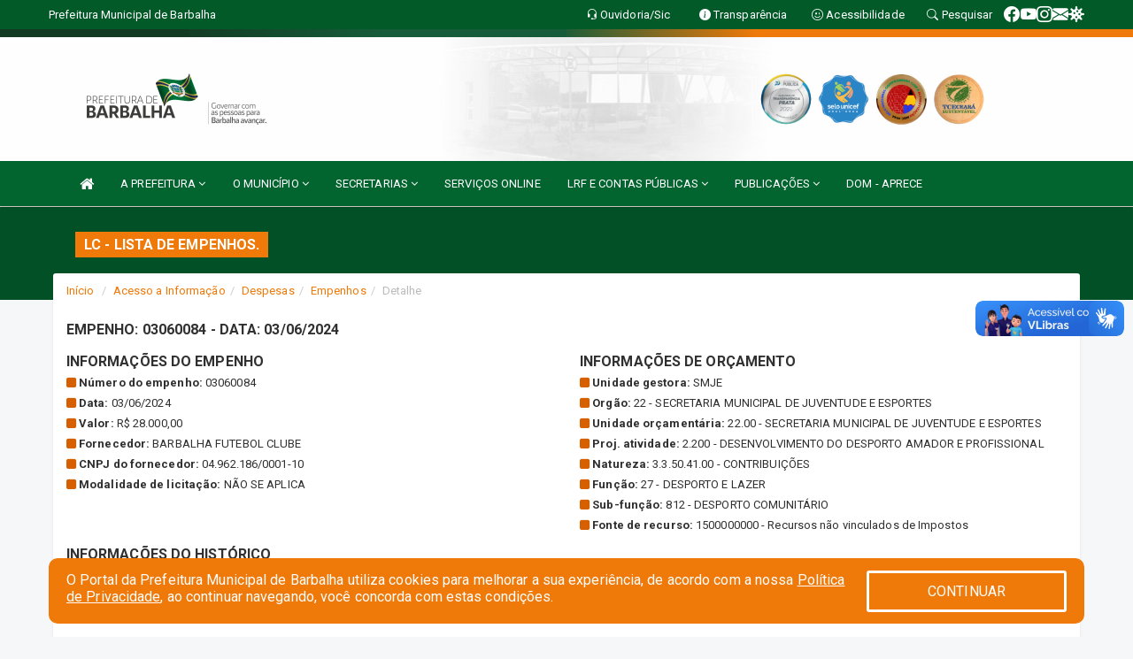

--- FILE ---
content_type: text/html; charset=utf-8
request_url: https://www.google.com/recaptcha/enterprise/anchor?ar=1&k=6Lfpno0rAAAAAKLuHiMwU8-MdXdGCKY9-FdmjwEF&co=aHR0cHM6Ly93d3cuYmFyYmFsaGEuY2UuZ292LmJyOjQ0Mw..&hl=en&v=PoyoqOPhxBO7pBk68S4YbpHZ&size=normal&anchor-ms=20000&execute-ms=30000&cb=jrymubx7wrah
body_size: 49283
content:
<!DOCTYPE HTML><html dir="ltr" lang="en"><head><meta http-equiv="Content-Type" content="text/html; charset=UTF-8">
<meta http-equiv="X-UA-Compatible" content="IE=edge">
<title>reCAPTCHA</title>
<style type="text/css">
/* cyrillic-ext */
@font-face {
  font-family: 'Roboto';
  font-style: normal;
  font-weight: 400;
  font-stretch: 100%;
  src: url(//fonts.gstatic.com/s/roboto/v48/KFO7CnqEu92Fr1ME7kSn66aGLdTylUAMa3GUBHMdazTgWw.woff2) format('woff2');
  unicode-range: U+0460-052F, U+1C80-1C8A, U+20B4, U+2DE0-2DFF, U+A640-A69F, U+FE2E-FE2F;
}
/* cyrillic */
@font-face {
  font-family: 'Roboto';
  font-style: normal;
  font-weight: 400;
  font-stretch: 100%;
  src: url(//fonts.gstatic.com/s/roboto/v48/KFO7CnqEu92Fr1ME7kSn66aGLdTylUAMa3iUBHMdazTgWw.woff2) format('woff2');
  unicode-range: U+0301, U+0400-045F, U+0490-0491, U+04B0-04B1, U+2116;
}
/* greek-ext */
@font-face {
  font-family: 'Roboto';
  font-style: normal;
  font-weight: 400;
  font-stretch: 100%;
  src: url(//fonts.gstatic.com/s/roboto/v48/KFO7CnqEu92Fr1ME7kSn66aGLdTylUAMa3CUBHMdazTgWw.woff2) format('woff2');
  unicode-range: U+1F00-1FFF;
}
/* greek */
@font-face {
  font-family: 'Roboto';
  font-style: normal;
  font-weight: 400;
  font-stretch: 100%;
  src: url(//fonts.gstatic.com/s/roboto/v48/KFO7CnqEu92Fr1ME7kSn66aGLdTylUAMa3-UBHMdazTgWw.woff2) format('woff2');
  unicode-range: U+0370-0377, U+037A-037F, U+0384-038A, U+038C, U+038E-03A1, U+03A3-03FF;
}
/* math */
@font-face {
  font-family: 'Roboto';
  font-style: normal;
  font-weight: 400;
  font-stretch: 100%;
  src: url(//fonts.gstatic.com/s/roboto/v48/KFO7CnqEu92Fr1ME7kSn66aGLdTylUAMawCUBHMdazTgWw.woff2) format('woff2');
  unicode-range: U+0302-0303, U+0305, U+0307-0308, U+0310, U+0312, U+0315, U+031A, U+0326-0327, U+032C, U+032F-0330, U+0332-0333, U+0338, U+033A, U+0346, U+034D, U+0391-03A1, U+03A3-03A9, U+03B1-03C9, U+03D1, U+03D5-03D6, U+03F0-03F1, U+03F4-03F5, U+2016-2017, U+2034-2038, U+203C, U+2040, U+2043, U+2047, U+2050, U+2057, U+205F, U+2070-2071, U+2074-208E, U+2090-209C, U+20D0-20DC, U+20E1, U+20E5-20EF, U+2100-2112, U+2114-2115, U+2117-2121, U+2123-214F, U+2190, U+2192, U+2194-21AE, U+21B0-21E5, U+21F1-21F2, U+21F4-2211, U+2213-2214, U+2216-22FF, U+2308-230B, U+2310, U+2319, U+231C-2321, U+2336-237A, U+237C, U+2395, U+239B-23B7, U+23D0, U+23DC-23E1, U+2474-2475, U+25AF, U+25B3, U+25B7, U+25BD, U+25C1, U+25CA, U+25CC, U+25FB, U+266D-266F, U+27C0-27FF, U+2900-2AFF, U+2B0E-2B11, U+2B30-2B4C, U+2BFE, U+3030, U+FF5B, U+FF5D, U+1D400-1D7FF, U+1EE00-1EEFF;
}
/* symbols */
@font-face {
  font-family: 'Roboto';
  font-style: normal;
  font-weight: 400;
  font-stretch: 100%;
  src: url(//fonts.gstatic.com/s/roboto/v48/KFO7CnqEu92Fr1ME7kSn66aGLdTylUAMaxKUBHMdazTgWw.woff2) format('woff2');
  unicode-range: U+0001-000C, U+000E-001F, U+007F-009F, U+20DD-20E0, U+20E2-20E4, U+2150-218F, U+2190, U+2192, U+2194-2199, U+21AF, U+21E6-21F0, U+21F3, U+2218-2219, U+2299, U+22C4-22C6, U+2300-243F, U+2440-244A, U+2460-24FF, U+25A0-27BF, U+2800-28FF, U+2921-2922, U+2981, U+29BF, U+29EB, U+2B00-2BFF, U+4DC0-4DFF, U+FFF9-FFFB, U+10140-1018E, U+10190-1019C, U+101A0, U+101D0-101FD, U+102E0-102FB, U+10E60-10E7E, U+1D2C0-1D2D3, U+1D2E0-1D37F, U+1F000-1F0FF, U+1F100-1F1AD, U+1F1E6-1F1FF, U+1F30D-1F30F, U+1F315, U+1F31C, U+1F31E, U+1F320-1F32C, U+1F336, U+1F378, U+1F37D, U+1F382, U+1F393-1F39F, U+1F3A7-1F3A8, U+1F3AC-1F3AF, U+1F3C2, U+1F3C4-1F3C6, U+1F3CA-1F3CE, U+1F3D4-1F3E0, U+1F3ED, U+1F3F1-1F3F3, U+1F3F5-1F3F7, U+1F408, U+1F415, U+1F41F, U+1F426, U+1F43F, U+1F441-1F442, U+1F444, U+1F446-1F449, U+1F44C-1F44E, U+1F453, U+1F46A, U+1F47D, U+1F4A3, U+1F4B0, U+1F4B3, U+1F4B9, U+1F4BB, U+1F4BF, U+1F4C8-1F4CB, U+1F4D6, U+1F4DA, U+1F4DF, U+1F4E3-1F4E6, U+1F4EA-1F4ED, U+1F4F7, U+1F4F9-1F4FB, U+1F4FD-1F4FE, U+1F503, U+1F507-1F50B, U+1F50D, U+1F512-1F513, U+1F53E-1F54A, U+1F54F-1F5FA, U+1F610, U+1F650-1F67F, U+1F687, U+1F68D, U+1F691, U+1F694, U+1F698, U+1F6AD, U+1F6B2, U+1F6B9-1F6BA, U+1F6BC, U+1F6C6-1F6CF, U+1F6D3-1F6D7, U+1F6E0-1F6EA, U+1F6F0-1F6F3, U+1F6F7-1F6FC, U+1F700-1F7FF, U+1F800-1F80B, U+1F810-1F847, U+1F850-1F859, U+1F860-1F887, U+1F890-1F8AD, U+1F8B0-1F8BB, U+1F8C0-1F8C1, U+1F900-1F90B, U+1F93B, U+1F946, U+1F984, U+1F996, U+1F9E9, U+1FA00-1FA6F, U+1FA70-1FA7C, U+1FA80-1FA89, U+1FA8F-1FAC6, U+1FACE-1FADC, U+1FADF-1FAE9, U+1FAF0-1FAF8, U+1FB00-1FBFF;
}
/* vietnamese */
@font-face {
  font-family: 'Roboto';
  font-style: normal;
  font-weight: 400;
  font-stretch: 100%;
  src: url(//fonts.gstatic.com/s/roboto/v48/KFO7CnqEu92Fr1ME7kSn66aGLdTylUAMa3OUBHMdazTgWw.woff2) format('woff2');
  unicode-range: U+0102-0103, U+0110-0111, U+0128-0129, U+0168-0169, U+01A0-01A1, U+01AF-01B0, U+0300-0301, U+0303-0304, U+0308-0309, U+0323, U+0329, U+1EA0-1EF9, U+20AB;
}
/* latin-ext */
@font-face {
  font-family: 'Roboto';
  font-style: normal;
  font-weight: 400;
  font-stretch: 100%;
  src: url(//fonts.gstatic.com/s/roboto/v48/KFO7CnqEu92Fr1ME7kSn66aGLdTylUAMa3KUBHMdazTgWw.woff2) format('woff2');
  unicode-range: U+0100-02BA, U+02BD-02C5, U+02C7-02CC, U+02CE-02D7, U+02DD-02FF, U+0304, U+0308, U+0329, U+1D00-1DBF, U+1E00-1E9F, U+1EF2-1EFF, U+2020, U+20A0-20AB, U+20AD-20C0, U+2113, U+2C60-2C7F, U+A720-A7FF;
}
/* latin */
@font-face {
  font-family: 'Roboto';
  font-style: normal;
  font-weight: 400;
  font-stretch: 100%;
  src: url(//fonts.gstatic.com/s/roboto/v48/KFO7CnqEu92Fr1ME7kSn66aGLdTylUAMa3yUBHMdazQ.woff2) format('woff2');
  unicode-range: U+0000-00FF, U+0131, U+0152-0153, U+02BB-02BC, U+02C6, U+02DA, U+02DC, U+0304, U+0308, U+0329, U+2000-206F, U+20AC, U+2122, U+2191, U+2193, U+2212, U+2215, U+FEFF, U+FFFD;
}
/* cyrillic-ext */
@font-face {
  font-family: 'Roboto';
  font-style: normal;
  font-weight: 500;
  font-stretch: 100%;
  src: url(//fonts.gstatic.com/s/roboto/v48/KFO7CnqEu92Fr1ME7kSn66aGLdTylUAMa3GUBHMdazTgWw.woff2) format('woff2');
  unicode-range: U+0460-052F, U+1C80-1C8A, U+20B4, U+2DE0-2DFF, U+A640-A69F, U+FE2E-FE2F;
}
/* cyrillic */
@font-face {
  font-family: 'Roboto';
  font-style: normal;
  font-weight: 500;
  font-stretch: 100%;
  src: url(//fonts.gstatic.com/s/roboto/v48/KFO7CnqEu92Fr1ME7kSn66aGLdTylUAMa3iUBHMdazTgWw.woff2) format('woff2');
  unicode-range: U+0301, U+0400-045F, U+0490-0491, U+04B0-04B1, U+2116;
}
/* greek-ext */
@font-face {
  font-family: 'Roboto';
  font-style: normal;
  font-weight: 500;
  font-stretch: 100%;
  src: url(//fonts.gstatic.com/s/roboto/v48/KFO7CnqEu92Fr1ME7kSn66aGLdTylUAMa3CUBHMdazTgWw.woff2) format('woff2');
  unicode-range: U+1F00-1FFF;
}
/* greek */
@font-face {
  font-family: 'Roboto';
  font-style: normal;
  font-weight: 500;
  font-stretch: 100%;
  src: url(//fonts.gstatic.com/s/roboto/v48/KFO7CnqEu92Fr1ME7kSn66aGLdTylUAMa3-UBHMdazTgWw.woff2) format('woff2');
  unicode-range: U+0370-0377, U+037A-037F, U+0384-038A, U+038C, U+038E-03A1, U+03A3-03FF;
}
/* math */
@font-face {
  font-family: 'Roboto';
  font-style: normal;
  font-weight: 500;
  font-stretch: 100%;
  src: url(//fonts.gstatic.com/s/roboto/v48/KFO7CnqEu92Fr1ME7kSn66aGLdTylUAMawCUBHMdazTgWw.woff2) format('woff2');
  unicode-range: U+0302-0303, U+0305, U+0307-0308, U+0310, U+0312, U+0315, U+031A, U+0326-0327, U+032C, U+032F-0330, U+0332-0333, U+0338, U+033A, U+0346, U+034D, U+0391-03A1, U+03A3-03A9, U+03B1-03C9, U+03D1, U+03D5-03D6, U+03F0-03F1, U+03F4-03F5, U+2016-2017, U+2034-2038, U+203C, U+2040, U+2043, U+2047, U+2050, U+2057, U+205F, U+2070-2071, U+2074-208E, U+2090-209C, U+20D0-20DC, U+20E1, U+20E5-20EF, U+2100-2112, U+2114-2115, U+2117-2121, U+2123-214F, U+2190, U+2192, U+2194-21AE, U+21B0-21E5, U+21F1-21F2, U+21F4-2211, U+2213-2214, U+2216-22FF, U+2308-230B, U+2310, U+2319, U+231C-2321, U+2336-237A, U+237C, U+2395, U+239B-23B7, U+23D0, U+23DC-23E1, U+2474-2475, U+25AF, U+25B3, U+25B7, U+25BD, U+25C1, U+25CA, U+25CC, U+25FB, U+266D-266F, U+27C0-27FF, U+2900-2AFF, U+2B0E-2B11, U+2B30-2B4C, U+2BFE, U+3030, U+FF5B, U+FF5D, U+1D400-1D7FF, U+1EE00-1EEFF;
}
/* symbols */
@font-face {
  font-family: 'Roboto';
  font-style: normal;
  font-weight: 500;
  font-stretch: 100%;
  src: url(//fonts.gstatic.com/s/roboto/v48/KFO7CnqEu92Fr1ME7kSn66aGLdTylUAMaxKUBHMdazTgWw.woff2) format('woff2');
  unicode-range: U+0001-000C, U+000E-001F, U+007F-009F, U+20DD-20E0, U+20E2-20E4, U+2150-218F, U+2190, U+2192, U+2194-2199, U+21AF, U+21E6-21F0, U+21F3, U+2218-2219, U+2299, U+22C4-22C6, U+2300-243F, U+2440-244A, U+2460-24FF, U+25A0-27BF, U+2800-28FF, U+2921-2922, U+2981, U+29BF, U+29EB, U+2B00-2BFF, U+4DC0-4DFF, U+FFF9-FFFB, U+10140-1018E, U+10190-1019C, U+101A0, U+101D0-101FD, U+102E0-102FB, U+10E60-10E7E, U+1D2C0-1D2D3, U+1D2E0-1D37F, U+1F000-1F0FF, U+1F100-1F1AD, U+1F1E6-1F1FF, U+1F30D-1F30F, U+1F315, U+1F31C, U+1F31E, U+1F320-1F32C, U+1F336, U+1F378, U+1F37D, U+1F382, U+1F393-1F39F, U+1F3A7-1F3A8, U+1F3AC-1F3AF, U+1F3C2, U+1F3C4-1F3C6, U+1F3CA-1F3CE, U+1F3D4-1F3E0, U+1F3ED, U+1F3F1-1F3F3, U+1F3F5-1F3F7, U+1F408, U+1F415, U+1F41F, U+1F426, U+1F43F, U+1F441-1F442, U+1F444, U+1F446-1F449, U+1F44C-1F44E, U+1F453, U+1F46A, U+1F47D, U+1F4A3, U+1F4B0, U+1F4B3, U+1F4B9, U+1F4BB, U+1F4BF, U+1F4C8-1F4CB, U+1F4D6, U+1F4DA, U+1F4DF, U+1F4E3-1F4E6, U+1F4EA-1F4ED, U+1F4F7, U+1F4F9-1F4FB, U+1F4FD-1F4FE, U+1F503, U+1F507-1F50B, U+1F50D, U+1F512-1F513, U+1F53E-1F54A, U+1F54F-1F5FA, U+1F610, U+1F650-1F67F, U+1F687, U+1F68D, U+1F691, U+1F694, U+1F698, U+1F6AD, U+1F6B2, U+1F6B9-1F6BA, U+1F6BC, U+1F6C6-1F6CF, U+1F6D3-1F6D7, U+1F6E0-1F6EA, U+1F6F0-1F6F3, U+1F6F7-1F6FC, U+1F700-1F7FF, U+1F800-1F80B, U+1F810-1F847, U+1F850-1F859, U+1F860-1F887, U+1F890-1F8AD, U+1F8B0-1F8BB, U+1F8C0-1F8C1, U+1F900-1F90B, U+1F93B, U+1F946, U+1F984, U+1F996, U+1F9E9, U+1FA00-1FA6F, U+1FA70-1FA7C, U+1FA80-1FA89, U+1FA8F-1FAC6, U+1FACE-1FADC, U+1FADF-1FAE9, U+1FAF0-1FAF8, U+1FB00-1FBFF;
}
/* vietnamese */
@font-face {
  font-family: 'Roboto';
  font-style: normal;
  font-weight: 500;
  font-stretch: 100%;
  src: url(//fonts.gstatic.com/s/roboto/v48/KFO7CnqEu92Fr1ME7kSn66aGLdTylUAMa3OUBHMdazTgWw.woff2) format('woff2');
  unicode-range: U+0102-0103, U+0110-0111, U+0128-0129, U+0168-0169, U+01A0-01A1, U+01AF-01B0, U+0300-0301, U+0303-0304, U+0308-0309, U+0323, U+0329, U+1EA0-1EF9, U+20AB;
}
/* latin-ext */
@font-face {
  font-family: 'Roboto';
  font-style: normal;
  font-weight: 500;
  font-stretch: 100%;
  src: url(//fonts.gstatic.com/s/roboto/v48/KFO7CnqEu92Fr1ME7kSn66aGLdTylUAMa3KUBHMdazTgWw.woff2) format('woff2');
  unicode-range: U+0100-02BA, U+02BD-02C5, U+02C7-02CC, U+02CE-02D7, U+02DD-02FF, U+0304, U+0308, U+0329, U+1D00-1DBF, U+1E00-1E9F, U+1EF2-1EFF, U+2020, U+20A0-20AB, U+20AD-20C0, U+2113, U+2C60-2C7F, U+A720-A7FF;
}
/* latin */
@font-face {
  font-family: 'Roboto';
  font-style: normal;
  font-weight: 500;
  font-stretch: 100%;
  src: url(//fonts.gstatic.com/s/roboto/v48/KFO7CnqEu92Fr1ME7kSn66aGLdTylUAMa3yUBHMdazQ.woff2) format('woff2');
  unicode-range: U+0000-00FF, U+0131, U+0152-0153, U+02BB-02BC, U+02C6, U+02DA, U+02DC, U+0304, U+0308, U+0329, U+2000-206F, U+20AC, U+2122, U+2191, U+2193, U+2212, U+2215, U+FEFF, U+FFFD;
}
/* cyrillic-ext */
@font-face {
  font-family: 'Roboto';
  font-style: normal;
  font-weight: 900;
  font-stretch: 100%;
  src: url(//fonts.gstatic.com/s/roboto/v48/KFO7CnqEu92Fr1ME7kSn66aGLdTylUAMa3GUBHMdazTgWw.woff2) format('woff2');
  unicode-range: U+0460-052F, U+1C80-1C8A, U+20B4, U+2DE0-2DFF, U+A640-A69F, U+FE2E-FE2F;
}
/* cyrillic */
@font-face {
  font-family: 'Roboto';
  font-style: normal;
  font-weight: 900;
  font-stretch: 100%;
  src: url(//fonts.gstatic.com/s/roboto/v48/KFO7CnqEu92Fr1ME7kSn66aGLdTylUAMa3iUBHMdazTgWw.woff2) format('woff2');
  unicode-range: U+0301, U+0400-045F, U+0490-0491, U+04B0-04B1, U+2116;
}
/* greek-ext */
@font-face {
  font-family: 'Roboto';
  font-style: normal;
  font-weight: 900;
  font-stretch: 100%;
  src: url(//fonts.gstatic.com/s/roboto/v48/KFO7CnqEu92Fr1ME7kSn66aGLdTylUAMa3CUBHMdazTgWw.woff2) format('woff2');
  unicode-range: U+1F00-1FFF;
}
/* greek */
@font-face {
  font-family: 'Roboto';
  font-style: normal;
  font-weight: 900;
  font-stretch: 100%;
  src: url(//fonts.gstatic.com/s/roboto/v48/KFO7CnqEu92Fr1ME7kSn66aGLdTylUAMa3-UBHMdazTgWw.woff2) format('woff2');
  unicode-range: U+0370-0377, U+037A-037F, U+0384-038A, U+038C, U+038E-03A1, U+03A3-03FF;
}
/* math */
@font-face {
  font-family: 'Roboto';
  font-style: normal;
  font-weight: 900;
  font-stretch: 100%;
  src: url(//fonts.gstatic.com/s/roboto/v48/KFO7CnqEu92Fr1ME7kSn66aGLdTylUAMawCUBHMdazTgWw.woff2) format('woff2');
  unicode-range: U+0302-0303, U+0305, U+0307-0308, U+0310, U+0312, U+0315, U+031A, U+0326-0327, U+032C, U+032F-0330, U+0332-0333, U+0338, U+033A, U+0346, U+034D, U+0391-03A1, U+03A3-03A9, U+03B1-03C9, U+03D1, U+03D5-03D6, U+03F0-03F1, U+03F4-03F5, U+2016-2017, U+2034-2038, U+203C, U+2040, U+2043, U+2047, U+2050, U+2057, U+205F, U+2070-2071, U+2074-208E, U+2090-209C, U+20D0-20DC, U+20E1, U+20E5-20EF, U+2100-2112, U+2114-2115, U+2117-2121, U+2123-214F, U+2190, U+2192, U+2194-21AE, U+21B0-21E5, U+21F1-21F2, U+21F4-2211, U+2213-2214, U+2216-22FF, U+2308-230B, U+2310, U+2319, U+231C-2321, U+2336-237A, U+237C, U+2395, U+239B-23B7, U+23D0, U+23DC-23E1, U+2474-2475, U+25AF, U+25B3, U+25B7, U+25BD, U+25C1, U+25CA, U+25CC, U+25FB, U+266D-266F, U+27C0-27FF, U+2900-2AFF, U+2B0E-2B11, U+2B30-2B4C, U+2BFE, U+3030, U+FF5B, U+FF5D, U+1D400-1D7FF, U+1EE00-1EEFF;
}
/* symbols */
@font-face {
  font-family: 'Roboto';
  font-style: normal;
  font-weight: 900;
  font-stretch: 100%;
  src: url(//fonts.gstatic.com/s/roboto/v48/KFO7CnqEu92Fr1ME7kSn66aGLdTylUAMaxKUBHMdazTgWw.woff2) format('woff2');
  unicode-range: U+0001-000C, U+000E-001F, U+007F-009F, U+20DD-20E0, U+20E2-20E4, U+2150-218F, U+2190, U+2192, U+2194-2199, U+21AF, U+21E6-21F0, U+21F3, U+2218-2219, U+2299, U+22C4-22C6, U+2300-243F, U+2440-244A, U+2460-24FF, U+25A0-27BF, U+2800-28FF, U+2921-2922, U+2981, U+29BF, U+29EB, U+2B00-2BFF, U+4DC0-4DFF, U+FFF9-FFFB, U+10140-1018E, U+10190-1019C, U+101A0, U+101D0-101FD, U+102E0-102FB, U+10E60-10E7E, U+1D2C0-1D2D3, U+1D2E0-1D37F, U+1F000-1F0FF, U+1F100-1F1AD, U+1F1E6-1F1FF, U+1F30D-1F30F, U+1F315, U+1F31C, U+1F31E, U+1F320-1F32C, U+1F336, U+1F378, U+1F37D, U+1F382, U+1F393-1F39F, U+1F3A7-1F3A8, U+1F3AC-1F3AF, U+1F3C2, U+1F3C4-1F3C6, U+1F3CA-1F3CE, U+1F3D4-1F3E0, U+1F3ED, U+1F3F1-1F3F3, U+1F3F5-1F3F7, U+1F408, U+1F415, U+1F41F, U+1F426, U+1F43F, U+1F441-1F442, U+1F444, U+1F446-1F449, U+1F44C-1F44E, U+1F453, U+1F46A, U+1F47D, U+1F4A3, U+1F4B0, U+1F4B3, U+1F4B9, U+1F4BB, U+1F4BF, U+1F4C8-1F4CB, U+1F4D6, U+1F4DA, U+1F4DF, U+1F4E3-1F4E6, U+1F4EA-1F4ED, U+1F4F7, U+1F4F9-1F4FB, U+1F4FD-1F4FE, U+1F503, U+1F507-1F50B, U+1F50D, U+1F512-1F513, U+1F53E-1F54A, U+1F54F-1F5FA, U+1F610, U+1F650-1F67F, U+1F687, U+1F68D, U+1F691, U+1F694, U+1F698, U+1F6AD, U+1F6B2, U+1F6B9-1F6BA, U+1F6BC, U+1F6C6-1F6CF, U+1F6D3-1F6D7, U+1F6E0-1F6EA, U+1F6F0-1F6F3, U+1F6F7-1F6FC, U+1F700-1F7FF, U+1F800-1F80B, U+1F810-1F847, U+1F850-1F859, U+1F860-1F887, U+1F890-1F8AD, U+1F8B0-1F8BB, U+1F8C0-1F8C1, U+1F900-1F90B, U+1F93B, U+1F946, U+1F984, U+1F996, U+1F9E9, U+1FA00-1FA6F, U+1FA70-1FA7C, U+1FA80-1FA89, U+1FA8F-1FAC6, U+1FACE-1FADC, U+1FADF-1FAE9, U+1FAF0-1FAF8, U+1FB00-1FBFF;
}
/* vietnamese */
@font-face {
  font-family: 'Roboto';
  font-style: normal;
  font-weight: 900;
  font-stretch: 100%;
  src: url(//fonts.gstatic.com/s/roboto/v48/KFO7CnqEu92Fr1ME7kSn66aGLdTylUAMa3OUBHMdazTgWw.woff2) format('woff2');
  unicode-range: U+0102-0103, U+0110-0111, U+0128-0129, U+0168-0169, U+01A0-01A1, U+01AF-01B0, U+0300-0301, U+0303-0304, U+0308-0309, U+0323, U+0329, U+1EA0-1EF9, U+20AB;
}
/* latin-ext */
@font-face {
  font-family: 'Roboto';
  font-style: normal;
  font-weight: 900;
  font-stretch: 100%;
  src: url(//fonts.gstatic.com/s/roboto/v48/KFO7CnqEu92Fr1ME7kSn66aGLdTylUAMa3KUBHMdazTgWw.woff2) format('woff2');
  unicode-range: U+0100-02BA, U+02BD-02C5, U+02C7-02CC, U+02CE-02D7, U+02DD-02FF, U+0304, U+0308, U+0329, U+1D00-1DBF, U+1E00-1E9F, U+1EF2-1EFF, U+2020, U+20A0-20AB, U+20AD-20C0, U+2113, U+2C60-2C7F, U+A720-A7FF;
}
/* latin */
@font-face {
  font-family: 'Roboto';
  font-style: normal;
  font-weight: 900;
  font-stretch: 100%;
  src: url(//fonts.gstatic.com/s/roboto/v48/KFO7CnqEu92Fr1ME7kSn66aGLdTylUAMa3yUBHMdazQ.woff2) format('woff2');
  unicode-range: U+0000-00FF, U+0131, U+0152-0153, U+02BB-02BC, U+02C6, U+02DA, U+02DC, U+0304, U+0308, U+0329, U+2000-206F, U+20AC, U+2122, U+2191, U+2193, U+2212, U+2215, U+FEFF, U+FFFD;
}

</style>
<link rel="stylesheet" type="text/css" href="https://www.gstatic.com/recaptcha/releases/PoyoqOPhxBO7pBk68S4YbpHZ/styles__ltr.css">
<script nonce="xK8n4tMqe89DsqLcKnYUKg" type="text/javascript">window['__recaptcha_api'] = 'https://www.google.com/recaptcha/enterprise/';</script>
<script type="text/javascript" src="https://www.gstatic.com/recaptcha/releases/PoyoqOPhxBO7pBk68S4YbpHZ/recaptcha__en.js" nonce="xK8n4tMqe89DsqLcKnYUKg">
      
    </script></head>
<body><div id="rc-anchor-alert" class="rc-anchor-alert"></div>
<input type="hidden" id="recaptcha-token" value="[base64]">
<script type="text/javascript" nonce="xK8n4tMqe89DsqLcKnYUKg">
      recaptcha.anchor.Main.init("[\x22ainput\x22,[\x22bgdata\x22,\x22\x22,\[base64]/[base64]/[base64]/[base64]/[base64]/UltsKytdPUU6KEU8MjA0OD9SW2wrK109RT4+NnwxOTI6KChFJjY0NTEyKT09NTUyOTYmJk0rMTxjLmxlbmd0aCYmKGMuY2hhckNvZGVBdChNKzEpJjY0NTEyKT09NTYzMjA/[base64]/[base64]/[base64]/[base64]/[base64]/[base64]/[base64]\x22,\[base64]\\u003d\x22,\x22d8ObwqA4w69Zw73CscO1w5rCg3B9YRvDp8OrZFlCcMKVw7c1N2/CisOPwobChgVFw6AifUknwpwew7LCnMKOwq8OwoLCkcO3wrxXwo4iw6JjB1/DpC9jIBFPw7Y/VFFaHMK7woDDgBB5Wk8nwqLDi8KrNw8SDkYJwrzDtcKdw6bCosOgwrAGw4zDj8OZwpttaMKYw5HDhsKhwrbCgGx9w5jClMKLb8O/M8KSw4rDpcORRsODbDwNfArDoSQVw7IqwrjDk03DqA7CncOKw5TDnQfDscOcfS/Dqht/wpQ/O8OsDkTDqG3CkGtHFMO2FDbCnxFww4DCgy0Kw5HCnDXDoVtTwrhBfhYnwoEUwqtAWCDDpH95dcOXw7sVwr/DrsKuHMOyXsKPw5rDmsOlXHBmw4DDjcK0w4Ncw5rCs3PCv8Ocw4lKwrRWw4/[base64]/[base64]/CqHLDmcKTw6TCnSvDui/DuhXDssKLwonCr8OdAsKww7k/M8OYYMKgFMOcJcKOw44pw7QBw4LDrMKkwoBvMsK+w7jDsAJuf8KFw7Zkwpcnw5JPw6xgasK3FsO7DcOZMRwGUgVyQxrDrgrDrcK9FsONwqVocyYcG8OHwrrDjg7Dh1ZqLsK4w73CvsONw4bDvcK/OsO8w53Dnh3CpMOowpvDoHYBKcOBw5NHwrAGwo5wwpMSwrJfwq1dA3RLIcKkHMK0w75KScKJwofDvMK2w4PDgMK3JcKgKiLDr8K3XCpkcsOjYxjDhsKPTsO+MiYjLcOmCUc7wozDv2YoccKbw5IHw5DCucK/woDCn8K+w7nCkB3DlnnDicKcKwQyaQt7wrLCuUDDsXHDtxPCksKaw7Ahwq4Zw6NrWkl+VBLCrFh2wrY6w7Bkw6/[base64]/Ck8OfKHvDlx/DpRIPw7jDui0Gwpkhw4PCl2gTwpgcN8KMKMK/wqzDqhc6wqbCusOLdsOTwp5ww5JmwqTCtHQlBX/CkkDCicKFw4jCoUfDrF8WcggOT8Kcw7BTw57Do8Kzw6/CokzCoTZXwp0df8OhwovDicKTwp3CpUAHw4EEK8K6w7TCqsOrKiNiwrhwd8O1cMK4wq8EbRPChVkfwqjDisKdIndSe0XCkMONKcO/wq/CiMKyZsKVwp13LsOqZxTDplvDqMK2b8Oow4HCssK7wrR3BglQw7oUUW7DjcOpw4E0O23DgEnCvMOnwqt/QXErw7HCvSV/wqNjBQHDjcKWw6fCtEkSw7h/wrLDvyzCqAI9w4/Dp27CmsKQw5YSFcKpwonDnjnCq0/[base64]/[base64]/wovDq8Oaw68zw7bDrDFkw6/[base64]/wqZiwpwQw5rCncOZNcO+w5zCmh4PwrxSw7EASCJ9w7rCm8KUwrbDoxXCocO9PcKEw60/KsODwpR/XkTCqsOqwofCjDbCscKwEMK+w7zDj0bCq8KzwoEXwr/DvDxkYjgNf8Ouwo0CwpDCnsKdbcOPwqTDsMK5wp/[base64]/Ct8ORw6gvwpjCrcK1VsKwXxbCisOcw7/[base64]/D8OCPEshwoDClUXDmE/DusKMYcKiw7TDnWBFWWHCvXDDnmTChXEXVBPDhsK1wqdOwpfCv8KTbgHCtw1QLlnDpcKywpnCrG7DrMOENyXDpsOgIS9jw6VOw7zDv8Krc2zCsMOuOT8jRMKoER7DngfDhsOrEW/CnDMuS8KzwpnCgMKcUsOmw5zCkigUwqdiwp1wEWHCpsO/McK3wp8IPgxGEC4gCMOcHWJtVCXCrxddQQlZwqHDrg3CjMK7wo/[base64]/DpMOTwoTDgDLCi8OUYsOow6INDTd3PwvDmTFZw6TDlMOUDWTDpcK9DVdIG8ODwqLDrMKIw5XDm03Cs8KQdEjCoMKSwp8ewqHCnE7ClcOmIcK6w6o4JzIAwpfChEtTaTXCkwo7bzYow4w/w4nDtMObw5IqHGc3LhEGwrDDjWbCgDooOcK/ECTDoMONcyLDnDXDlsKATARxVsKWw77DpWh1w5jCu8OIesOgw7jCrMOEw5Njw77Do8KCeS7Csmh3wp/[base64]/Cm8O8w4XDtBV0ecKLwoJxYS1Vd1LDrWU/SsKFwqZywoYLbWDCjmPCoUAQwrtpwozDtcOjwozCvMOgDQR/wpQXZMKwOE83KS3CkyBrdwZrwr4YS2JjfGBwOlhiQBsVw7U7MVDDsMOFEMOow6TDgizDgMOSJcOKRFVpwpbDm8K5QiYOwrw7UMKbw7TCsjzDlsKOKg3CicKOwqHDp8Ozw4Y4wqPCh8OFdl8Rw4TCjG3Cmh3CkU4KVhkeTAcWwqvCnsOrwoMfw6vCtcKZb3LDi8Kqbk/Cm1HDmDDDkzx8w4c6w4vCsicww4/CrSAVZFzCp3UPWVLCqz0Lw73DqsOCEMOsw5XCs8KFPMOvEcKPw6tTw7VKwpDCmSDClAM+wojCsjUYwoXCsQ3CnsOwGcOzOXEqS8K5KTUFw5zCpcO+wr0GGMKJWGzCtwHDux/CpcK5SSZTQ8O9w6LCqi3CoMOxwonDt0xUFE/[base64]/CtmjChXQ8TcOBw6swaGLCsMOXQcKcBsKVB8KeEcO3wpbDgVjCh2vDkFd/[base64]/Dt8Oye0MjwpHDqTNDw7jClFhTRUbCrsO+wpgqw4/DkMOiwpQ6woYjAMOLw7vCtULCgcKiwqvCrcOtwqdrw70QGRXChgxrwqBEw5JLJQbCgCIfOsOuDjopSmHDvcKqwqLCnFHCisOVw6daIsO3f8K+wrdKw5bDiMKYMcKBwr46wpAAw5JjL0rDhnhUwrA/w5E3woHDicOnKsOkwpjDiS0Dw5g6WcOfSVXCgRhDw6UpPkZqw4/CiHBSX8K/[base64]/O8OewrjCqcKLwrNTw6bDt8KuGS3CocOPwr9qwr3CoU/[base64]/DjTBNGTDCoMO1H8OgCVgpTsOAIFDDq8O+BMKDwrnCqMOMKsKGw7bDh3/DjDXChnzCpsOLwpXDt8K/O0oZIHdQOz3CgcO4w5fChcKmwojDlcOdZ8KdNycxGFESw48XV8OpPAbDtsKewpwywp/CpFgTwqnChMKrw5PCoDXDlMK0w6XDhMKuwo9swrM/FMKvwqrDhcKbPsOhMMORwq7CvcOiCkzCpzLCqXrCsMOXw6xEBV1gDsOpwqIVIcKSwrTDu8OuSRrDgMO4UcOlwo/CsMKXbMKhbTYDRhXCp8OzZ8KHX1sTw7XCqSMVEMO7ExdmwqPDmMKWZVjCj8Kvw7JHIsOXQsOCwoZBw55BfsOcw6s2HiZ+Sy1zdF/Co8KiLsOeLkHDnsO2KMOFZFMCwoDCjMObXcKNag7CrMOmw408E8Onw4V9w58QcDptLcOQJW7CmC/[base64]/CrMKYUh1MRxrDkcK0w4rDmXbDu8O3QA0YDynDg8OTEzTCh8O7w4/[base64]/wrTDqMOEwpEBJkHChnfCmsKbdWbCpsO/w7fCliPDvWjDh8K7wp9bA8OxXsOdw53Cng7DjQhnwo3DtcKeSMObw7bDlcOzw4N6NsOdw5fDgsOMDcOswrpdcMKSXh/[base64]/Cr8O/w4IOFjI2dMOOwpjDusK1GsK3w6Bew6tVw59DQcO1wpZmw6QcwqNpGsOWGA8vWsKiw64pwrrDi8O+wrg3w4TDqCbDtgDClMO1GWNDD8O6Y8KaB0U0w5xZwpAVw7YcwrIiwoLCtC7DisO7CMKUw5xmw6fCoMK/XcOfw7vDtCxXVyjDpW/Cm8KhL8KFPcO4FBxlw4NGw5bDphoswq3DpTNPecKmZWTCmMKzMcKUPFJyOsO+w5cew5M1w5/[base64]/[base64]/[base64]/CuEzCuTfDiU/CnnjCvzx4FMOkPwZdF1VtwrZOZMKPw68/eMKJVTkAbVTCmQ7CpcKsDzjDrwwTBsOoM2/DlsKeGHDDlcKKVsOrMFs7w7XDjcKhSynCtsKpLEfDlW0DwrFzwrxFw4MMw5kFwrEldkrDmHLDqMKQKiYYGw3Cu8KwwpQ9NETCkcOTWgfCuxnCi8KLMcKTfcK2DMObw5oXwrzDoX/DkRnDkDp8w6/Ct8OjDidCw4wtf8OvYcO9w6BTJcOqH29rRjYZwocyJV/[base64]/[base64]/DjsKOGg5hw55JUgV3eMOACcKBBGfDjGgVc0XCj1lWw6RtPWvDuMO8cMO2wqzCnlHCucOrwoTCgcKxJDgqwoXCmsOqwopmwqZ6IMKoGMOjTsOCwpNvwozDhRDCk8OKOgvCu0XCnsKxTjfDt8OBYMOcw7nCicOvwrsuwo5WQm/[base64]/QMKLaMOIW8OyL3gFPn1owp0kwoHDqhYrRcOcwqjDjcKlwpQNXMOJNsKTwrJPw7oUNcKtw7jDrjPDoQXCi8ObUwfCr8K2IsKDwqrCpEIEBl/CsCHDocO+w7FTZcOTFcKfw6xcw6hBQ2zChcOGI8KpEAl7w7rDgFIZw5glDTvCm016wrlewrFQwoQTZjrDnyDDr8OzwqXCvMOhw5zDsxvCo8OTw49Yw7NCwpQYVcK+OsO9Y8K8KxPClsOOwo3DlxnCvcKNwrwCw7bCtEjDucKYwo7Do8O+wr/Dh8O8VMKKd8O9YRR3wrkmw7BkVQ/Ci1DCpHLCocOhwoQ8ScOYbEpEwqIhB8OFPg8Xw4bCmsKww5bCnsKWw7goQ8OnwozDhAbDjMO0AMOkKGvCnMOaaDbCi8Odw6JQw4zCiMKMwpdULmPCtMKsVhcOw7LCqxNcw6jDmzNxUVMCwo9xwrlSdsOUHnXDg3/DksO6wr/[base64]/[base64]/DmyPCnkXDkMOSEQFeeH8ewp3DqkAaw4/Cg8Ohw5I4wq/Dg8OnVWoNwrVuwpEVXMKSKmbCqEXDr8KYRnsRL2LDlMKRRg7CiC8lw70vw4ExBhdsJkrCo8O6XH3CmMOmecKLW8Kmwq5fKMOdDHo5wpLDtnDDl18Lw4EhFg12wqQwwp/DokrCihMoUxZ+w53Di8OQw6QhwqdlE8O7w6J8wprCtcOJw53DoDrDpMKcw6bCiEQoDh/[base64]/[base64]/CocKQwqwBScKEwozDnzrDuVbDpD4wwrnDkW3CmVsMBsODPsK2wpHDnCvDuyjDi8KtwooNwr58GsOQw6cew4QDZcKlwoUXKMOaWlh/M8OAGsO/Wwccw4A1woTDvsO1wr5fwqTCvy7DpRsQXznCowTDs8Ojw4NHwoPDlxjCqAoywoHCs8K1w6/[base64]/DrsKsw5lzQUFBw7gdwqnDtcKZw44fwrzDrz0lwr7Cq8O8HQBQwr1rw5kDw4EOwoMqN8Oiw5dVBnYfFRXClAwYQl8+w47CnGJ3JVzDnTTCtMKgRsOKc1TCiUZPLcK1wpHCrDYMw5fCmTfDtMOOfsK8FFwvWcKUwpo4w7wHSMOeR8O0FzXDqMK/YHQ1woLCv01NPsOyw7fCgcO1w6DDjcKkwrB3woEXwrNVwro3w6nCkklGwpRZCjDCv8OifMOYwpdlw6XCqwh8w40cw5fDsmnCqh/CjsKuwohHMMODZcKIODjDt8Knf8KswqJJw4LCnkxkwqZDAF/DvCpMw4xTNjdpZ3/DrsKUwqTCvMKAZyxIw4HCjUEcF8ORHjYHw4lawrXDjEvCmRzDh3rCkMOPwqMUw5tZwp/[base64]/CgCIAw4zCih7DpMK/w7jCvAsyY8KrTG05fMOWR8O7w43DosOaw5Yiw4LDpMO3U0LDvFUBwqzDknFfWcKdwp4IwrjCt3zCiEZ6YjFow5PDr8O7w7NIwpElw5HDj8KWGzfDosKnwqEwwpMpNsOybA3CrsOPwrnCssKLwpnDoHkuw6jDjAdhwrkWRj/Du8OvKyVNVjwzH8OtYsOHNElWOMK2w4nDmWl/wrs6PlLDjnVFw5nCr2LDgMKdLRhww7jCmWNLwp7CpQFNZHjDhTHCsznCtMObworDpMO5UXzDpC/DisO6AxUJw7fCr2hAwpsHUcKeHsOgRDBYw59EcMK5J3U7wpkiwoPDj8KJIMO+OSHCkhbCilHDkzfDrMKXw4PCvMO+wplxRMO8IAt1Xn0xHy/CsEnCpwXCt1TCiE4iWcOlFsKfwqHDmEDDnSbClMKtbk/[base64]/CnsK9wq0Swq9JDn05VMK1w5kAw7RAdGjDrmHDn8ODKxvDhMOJwrPCljnDqjMQVDccHmjCunDCm8KJWy5Pwp3Dl8K8aCt9G8OMBk4Sw4pPw5NsJ8Ohw5bCnDQFwq4jM3/DtzzDncO/[base64]/Dq1nDt8KCwqfDlsKMwrBaezXCtGRkwrBEE8OLwpjCnl5eGUDCpcK/[base64]/DicKlF2Mcw5xGwoXDh3fCqQhHKMODw6PCtsONFWnDvMKCaBnDqsOxTQrDosOtHUvCuzoob8K1bsOZw4LCh8KCwqXCpHTDhsKGwphIBcO6wpFUwrvCv1PCigXDjsK5GhHCmyTCiMO0LlPCscOPw7bCvHZyIcO3ZjLDicKUGsO2dMKow4oowp5qwr/ClsK/woXCq8Ktwoo4wp/ClMO2wrXCtTPDukJuASVVcC9Zw5BCIMOlwr5fwqnDh3w/[base64]/[base64]/CilvCigzDu8KrZivCgsKTZV3Cg8O1FEXCtMKRS1VeJkI7wovCogo6w5E3w6Few5gcw7VRbinCgVIKD8OFw4bCk8ONRsKVfxHDmnE1w7kYwrjCgcOaSG1/w7zDgcKeP0HCm8Krw5vCvmLDocOUwoRMHcKVw49hWwrDtcKxwrfDvDrCvQDDuMOkJVvCqcOwUyHDosKXwo8Vwr7Cmw16w67CthrDnAfDgMONw6DDhkQaw4nDncKEwrfDvHrCk8K7w4PDvcKKRMOJGlAmGsOFG2pbFQERw4hgwp/[base64]/DisO2wqpnHMKHw6XDlMK6w4koCsKAeMOcJX3CkD/CrMKGw50tYcOTMcK7w4F1McOCw7HCt0Qyw4/CjiXDqzQbFSdwwrMwIMKSw7HDvhDDtcKlwo7DtCYEH8KZacKsEWzDlSfCoDgWBSXDuX5BNMOBISfDiMOnwpF4OFfCqmTDpSXCuMKiQ8KNOMOVwpvDtcO6wrl2PFxzw6zCrMOnEsKmCwR5w7olw4PDrxY+w5XCkcK9wprCmMOJwrIYBX40QMOXcsOvw57Cs8KRVg/DpsOVwp0JdcKjwr1jw5oDw4zCncO3J8KTN0N3K8KbMkbDjMKHcz4mwrc9wrw3fsOHTMOUQC5VwqQFw4zCtcODfwfDgMOswqPDryF7MMOpYjMWOMO5BDLCusO0f8OERsKdKEjCpCvCq8KzeQljeQYpwoQEQhV3w57CrgXClS/DqTLDgR1uKcKfFlQFw5wswoTDoMKxw47Dp8KwVDdew7HDviAPw7ogfRZyfjnCgTzCtHDCssOUwqodw5/[base64]/[base64]/YljCk1Zjw6zDg8K0X03DpMOcwqQ8wogGbMKjc8O0YHnCiy/CgiMjwoZuTG/Dv8KRw4nCm8OFw4bCqMOhw5IDwoxuw53CtsKZwp/Dm8Ovwr4mw53Cuw7CgXBjw4jDtcKpw5DDpsOMwoHDhMKZGHDCtMKVZUgUCsKCNMKuLVLCo8KHw51Ew4rCp8Oqw4jDjRt9EsKVO8KZwpHCo8KFER/CoxF8w6vDoMKawojDpcKNwpUNw7wDwqbDtMOVw7PDg8KvFMKuBBTCjsKAKcKuUEvCncKQIUbCs8O/WjPCrcK4YMOhT8KVwpwfw5ZOwrx3wofDkDbCgsOuc8Kyw6jDmgbDrAoyKzHCrhs6Zm/DghrDjUvDvhHCgsKaw7VFwoTCisOWwqgEw7kDflcgw4wJBMOyTMOGIMKawqksw64Vwq7CrUzCt8KhUsO4wq3CsMOdwr85X0zCi2LCksOew6TCohdENnoGwod4U8Kjwr5DD8O2wqdpw6Nff8OlbBBgwprCqcKpNsOCw75BUR3ChhjCgh/CoC0yWh/CoC7DhMOTSmUHw5ZDwp7ChF9RegcHVMKuNifCuMOaPcOHwoNLGsO3wpADw4HDicOHw4Mmw4tXw68aecK8w4MCKwDDviBSwoQew7/Cm8O/JzNoSsOhF3jDv2LCu1p/FxhEwq19wprDmSTCuSHCigd7wrbDq2XDkWodwrdQwp/CvBHDvsKCwrc3KkA2C8K8w7TDucORw47Ck8KDwqzCt289f8K+w6RwwpDDl8KfB3BRwp7Do08lZMKWw73Cj8OIOMOMwo8zKsObA8KqajRrw4oIXcOhw6HDqBXChsOdQhwndDo9w5/CsBNzwrzDkUMLe8KKw7B1SMKVw6zDsHvDrcKHwoPCqVpLAgjDj8OkaVTDi2x8AjjDgsOjwo7Dj8OxwqbCpT3Ch8KqADTClMKqwrkqw4PDuWZtw6UAIsKrY8K1wrXDrsKkSB1kw63DuTEcdg9/bcKDw59wbcOBw7DChFXDgCZxdsOWPTzCscOrwrTDmcKwwqHDr2hadSQjQyVbOMKTw55ib0/[base64]/R8O3wq8BRMOwwr3CrcOyVQ/CsAMgwo/CsEwlwoB8w7bDvMKSw451MMKswrHDsE3DlkLDu8KOIGd8YsORw77DqMKYME14wpHChcOXwqA7KcO2wrXCoE94w57ChCsawp/CjgcrwrJLQ8KJwrMkw6JhfcOJXkvCrwFCf8K9wqTCgcOdw7fCjMObw7RgVijCtMOfwqrCrjJLf8Orw4BLZcO8w7VHZsOYw5rDpCpjw75vwpDDiXtGcsKXwrzDrMOgccKuwp/DmsO4TcO1wo3Ckh5TWTANayjCjcOZw4JJFcKrITNVw7bDsUrDsTrCplkLT8K0w5QBcMOrwpQ5w4vDqcKuB2bDvMO/W0/DpXzCs8OGCMOAw6nChFoZwpPCh8OYw7/[base64]/DpQDDoyLCkwZ5M8OhFsKMbGvDriPDnCQpIcKywoXCp8K9w6A3U8OjC8OjwpDCmsKSJmXDmsOGwoY1wr8Cw7DCl8OxPUjCuMO7AcOQw7DDg8Kgwq8EwqQPPirDnsKSIVfChknCi2MdV2trVsOPw7LDsW9OC1TDvMK/MsOVJMOvOzgqUmEyFDzChWrDlMOqw6PCjcKIwq1qw7jDl0XCvADCuRnCqsOMw4PCt8Odwr4vwp8nJCFxQ2Rfw5bDpXzDoDHChSTDo8OQBns/V3ZQw5gKwoF8D8Kxw4RTPV/CocKdwpTDscK6ScKGYsKMw67CtMKewp/DkmzCtsO/wo3CicKrFWRrwpvDt8O7w7zDmipHwqrDrcKxwo/[base64]/CksOoLMOow43ChMOFwqh0DMOmw7DCtsKERcOnASjCoMKswrDCqDvCjhzDqcKWw77DpcORBMKHwrbCqcKML3DDqW/DlxPDq8OMw59owr/DmQciw7J1w6lhO8K6w4/CsTfDocOWDcKkcGF6EsK1MzPCsMO2TRNZIcK/LsKZw4MbwprCnRE5QsOowqkoYwrDpMK5w5LDvMKRwqIuw6LCohpqQsK5w4wwbj3DscObYcKKwqbDtMO4YsOLT8KrwqFREFQewr/[base64]/[base64]/[base64]/CgMKbehTDlMOPw7rCiggYfcOuwp4LdV8rOsO7wq/[base64]/DmFgzw5gow4bDp8Okwr8uVhTDmsKsw5AoMEtTw5lITsO2BjzCrMO/UGdJw7vCjGoQHMOncknDk8O2w4XDjl/CjUrCs8O7w4fCrlACdsK2GD/CqWvDhMKsw6N3wrnDg8OfwrYHMG7Dgzo5wqsBEcKiXHlrWMK2wqtMHcO/wpTDlMO1G2LCkcKww4fDoTjDiMK/[base64]/[base64]/DhlsDMOfw4nCoCETeMOkRsOceMO8w7Jzw7bDrzdXw4DDtMOeT8KUX8KZLMOjwpAHRSfChFHCgMK7BsOjOgvChXIrMThGwpQsw6zDhcK4w712asORwq11w5LClA5Swr/DkDDDtcO9HAUBwoVjDEpFwq/DkFXDucKAf8KyCC0nY8Onwr3CmCHCmMK7WcKGwrLCpw/DgkY/ccKqGF/DlMK1wqE9w7HDqlHDuwxJwqJ/LRrDpMKZE8Okw4bDpzdYYC9/[base64]/DlMOhG8Kgw6HDnMKVXcOZUcO4XcOpPHTCliTDi2dWw6fCgxtgIkfCu8OwNsOlw6lPwpAaK8Opwo/[base64]/XGzCmSk4KV7CkMKGYkjDvj/Dk0bCuGgFw6NxKRLCksOXRcKOw77CtsO2w6vCo3F8M8OsGGLDqcKnwqjDjDbClD/DlcOeYcOsWsKYwqRVwr7CljZgHH1+w6ZrwrdpIWpdWFZgw4ciw6FNw5jDnXMgPlrCncKBw7RXw7M/w6zCl8Kwwr/DjMOMScOQKDB0w7gAwpEVw5czw7Mdwq/Djj7CjHfClMOXw6lpFnF/wqXDtsKTccOjUyU4wqkaEgMPVcOeXx8RZ8O2OcO/[base64]/CoGfDpAcuw5jDgQx7w6FySg9uw6fCqm3Dk8KxU21jegzDn07CqMKrMF/CgMO/w4FqCDwFw7Y1RMK1NMKFwpdKw44HF8OwY8KmwqpFw7fCi1jChMK8wqIsTsO1w55Ve0HCjnJGHcOoXsOBBMO8csKrT0XDgCHClXbCkWTDih7DssOvwrJvwo5Pw4zCqcKAw73ChlNSw402LMKEwoPDmsKbwqLCqTcfScKuWMKcw6EVPyvDh8ODwq4/T8KUFsOHF1TCjsKLw6JiCmwaT3fCpA3DqMOuFkHDuRxUw4fCkzTDsyHDkMOzInPDp1jCgcOvZW4kwo4Jw4MfTcOrfml/[base64]/Dn0UtShrDqBh/wp/ClXrDuj40w4QFacK8wozDusOcwpTCuMO4KCHDogwewrnDqMK6EcK2w5JIw5rCnEXDky/CngDCqkwYWMKJWFjDgQtDwonDiH4hw61Sw4E1bGDDtMOcUcKbDMKxC8OfPcKkMcOsWjMPLsKqUcKzfEF9wqvDmS/CpirCnSPCpl3Dhj1Xw6MMEsKMUnMnw4LDuA5XUl3CoHMrwrTDsknDksKuw6zChxYQw4fCjyARwp/Cg8OlwoLDjsKGamjCksKGDiAjwqUpwrYDwobDiETClA/Dtn8Of8KGw4krXcKLwqgjfULCm8OVLgclIcKGw63CvjPCiSgTV3J1w5bDq8OvYMOCw6Eywo1Ew4Yew7h+LsKGw4XDncOMBnnDgcOwwoHCmsOHMnDCsMKJw7/CsU7DjTvDuMO8RwIIRsKIw41Zw5TDs27DvsOBA8KkSiPDvTTDqsO5JsOkDGMPw6o/Y8OKwrYvBcO+CBAKwqnCtsONwpdzwqkga07DrH0lwr/DmsKlwoXCpcKwwoFfQx/CrMK9cy06wpPDksKrPjEMcsOFwpDCnErDvMOFQHMmwpzClMKcEcK7YF/ChMOSw4HDn8Olw6jDpVAnw7diVRdow5xXcFc6WV/DlcOyYUHCvkvCmWfDtsOeGmfCq8KndBTCpHLDhVVGJ8ODwoPCnkLDnk4SMUDCs2fDkMKkwp8GBW4ma8OUQsKnwqPCuMO3eQbDhgbDt8OaLcOCwrLDgsKaYkTDkX/DjSNRwr/Dr8OQJMOzOR5/[base64]/Ciw/[base64]/Dn1LCscK9w57CqCDDqsKzT8O7w5VPfWnCs8KxQTl1wo5rw4DDn8Kaw5vDmMKrcsKawpcCUyTDpMOWb8KIW8KseMKkwqnCtjvCqsKkwrTCuEtpa1Uiw4xeQT/CosKyA1VuGXJow5QEw7jCu8O0cTvDgMO4OlzDiMOgwpbCrX/CosK1dMKpcMK1woFuwos2w7PDuyXCp1XCpMKIw6E4BFFtecKpwoTDgwzDucKcXzXDgXxtwpDCpsKYw5UFwqfChcKQwoPCkhDCi2wAdXHCiUUbDcKVdMOww7gwecKOVMOxP1snw7/CgMOVZQ3CrcKqwqUHc0nDoMOiw6pnwoUwK8OkXsKUTzDDlA5IbMOcw5vCjjAhS8OvGMKjw54xacKwwo4ABy08wp8TR0bCmsOaw5pkVC7DhFdkOw3DqxYgE8OQwq/[base64]/[base64]/w6PDs8KnbMKtw71OODvCjWg/eCvDmXJ1VcOkHcK8IS7CsHnDshbCu03DhT/[base64]/DqS1SHcO0wpHDhCbCq8KIa8O5G8Ovw5/Cr8Kob8KVwrFiwrrCrSLDpsKlIA4uT2IzwpYMXQU6w4ouwoNLOsOYO8OlwqcaKmzCh03CrlvCn8KYw5FUfUhdwqrDpcOGLMOWDcOKwpbCusK7R3NwAi/CmVTCjsK7BMOqRsK1TmDCs8KgRsOXCMKYF8OJw4jDoQPDjWcjZsKTwqnCoRXDii0LwqXDiMO+w67DssKQLUXDicKUwpN7w7/Ck8O6w7LDjWzDksK0wqPDoB/Ci8K1w5jDvnLCmsKabx3DtsKpwo/DqXDDmwrDtSUqw6l7TsOmfsOrwq/DmBfCkcOZwq1WQ8KYwpnCtMKcEWU2woXDny3CtsKywr9XwpoxBMK2KcKPEcOXXAUawqt7CsKTwqDCgXTCvC5gwoHCpsKmNMOyw6oxRMKzcD83wqNtwrITTsKnFcKTUMOdaUVcwozCmsOGYX4oTA5kAmEFSzbDrHoeIsKDUcO5woXDtcKcJjRsRsKnMyw8U8K/w7jDr2NowpBKXDbCsVJsVCHDnMKQw6nDpsKhDyDCk2h6HxvCgl7Dp8KnPnbCp3Q/woXCocKdw5PDhhvDh1UIw6fCicOjw6URwqLChcKmYMOFCsKjw6HCn8OBEWwACBLDhcO/eMKywrBSfMK1HHPCpcO5JMKFcg3DmnXDg8O+wqXCpDPCh8K+M8Khw7PCiSRKAWrCsHMxwonDvcOafMO6F8OKFcKKw6fCpEjCkcOaw6TCusKJMzdvwpXCocOWw6/CsB0xSsOMwr7Cvwt9wqjDvcKgw4HCuMO2wo7DmsONDsOjwqXDkWLDtkvDghQRw7VVwo7DtUwlw4TDk8Krw43CtEh3Pmh8LsKkFsKyS8OcEcKgDwpDwq9Lw5A+wr5aLUjDjEgnPMK/[base64]/Dt8OJJ8KvwrXDhxvDncOJwq9Ww5kPwr5qwopPw6LCpgxlw58+aT1CwrTDgsKMw5vCvcKYwrDDnMKow540A0R4VMOPw58vdVVaEiF9FQDDksKgwq06FcKNw60YRcK8Q2/CvR/DjcKrwpfDpXYJw6/CoS1nAcKLw7XDpl4/OcOlfW/[base64]/DvcOQwplBHCnDtMOkEGAkCF0gd8OTwrpWwr1RDzBfw4p9woDCrMOSw5jDiMOEw6w4asKBwpdmw67Dv8KDw5l6QsOFQSzDi8Oqwo5PNsK5w4jCmcOaW8K1w4taw5AOw5NBwpvDm8KBw4oow6jCon3DtmQ5w7TDgm3Cmwx9dHjCumPDqcOpw5TCu1vCgcKpw67Cpl/DhMOFJcONw5/CmsOrTT9bwqPDpMOgT0DDjV13wq3DiAkcwqYIdkTDlh45w64cS1rDvAvDqjDCpmFRIkY/GcOlw7FDP8KLHwLDtsOFwo/DicOYXMO8S8KswpXDugzDrsOsanQCw4/DrQLDu8KIQsOIQ8KVw4nDrsKhSMKfwqPCkcK+dsKNwrjDrMKjwo7CgMKoVgZRwonDgjrDtcOnwp98NMKEw7V6RsKhKcKMFgLCjsOML8Kve8OPw4gAS8K+wpnDglpzwpIPKWs+CcOoWjjCu34BGMOYZ8K4w6bDuSLCkmvDl1wzw43CnnY0wqHCkCB/OBnDscOfw6Y5w4ZaHDzCk0JEwpHCllY5Fm7Du8O5w7jDlBtJZ8OAw7kpw53CvcK5wqfDucO0EcKSwroUDsKpSsOCQMOdIHgGw7TCmMKpHMKUVSBhNcOeGx/DicOMw48PBjjCnRPCmmvDpcOLw7vCqiXCvD/DsMOqwq0Ow5pnwpcHw6PCpMKHwqHClyx7w4tORSnDicK3w594aHBcJGRhQkzDu8KQcyEQHSRUScO3C8O/VMKfZgrCrcOIDyvDhMKkKMKjw7PCpxB3LGAsw70aGsOgwq7CkGt8LcKkcw7CmMOJwqJrw7QfNcOVLS/DvT7Cpj4iw4ULw5PDv8Kew6nCg3JPKFotRcOuP8K8PcO3w5/ChhdkwoHCl8KueDsiJsOhQcOGwoPDnsO2KB/DuMKrw596w7AwWSrDhMKdYx3CjkZWw5zCqsKdbMKqwpDClRwWw6bCl8OFDMOXNsKbw4MtAjrCvwMWNE4dwpPCoBoGHMKfwojCqivDlMOFwo4nESTCnGHDmMOxwqxOVAZ9wog6bUHCpRDCqcOkUCQHwo3DkRI/TRsGM2B4Qw7DhQJjw7gTw5YeN8K+w7srV8OFQcO+wpJ5w6t0djVOwr/Du2BCwpZ/A8OIwoYewqXCjA3DoBVbIsOpw5NAwrxpfMKdwqbDiQbDsQ/DgcKqw5nDqF5paDVOwovDoRs5w5PCshXCiH/ClFIFwoQAdcOIw7w+woV8w5IaAcOjw6/CusKNw4puS0HDkMOcBjJGI8KvT8OECF/DtcObA8OcDTJTb8KSW0rChcOfw7rDs8OZMSTDtsOKw5fDuMKeeA43wo/DoUvDn04pw4AtKMKCw60jwp8AQ8KOwqnCvRTCqSZ8wprDqcKlFi/DrcONw6k1AsKPPyLDhWbDtsOnw73Dsi/Cm8KccBfDhTbDpQlxbsKmw6ULw6AYw6E3wolfwo47RVA6HRhjZMKiwqbDssKiZ3LCmEXChcODw5Rxwr7DlsKyKgLCjENQc8OPOMOGBWjDsSQvYsOuLRPCgH/DuE0kwoFlfF7Dki1iwqowSjvDvVPDqsKNRDXDv0/[base64]/csKvwr1KGsK/[base64]/DusKFw65zNsO7wrPDoMK7Qi7CkQjCmMKZLcO8w5FWwrrCtMOOw5zDu8KRZsKCw7DDpGRESMOzwrLDgMO0GHXCj2wJQMKZF3R7wpPDvMOgAAHDhnwKDMOhwolDP3Y2WVvDlcK6wrcGS8OZMiDCkSzDk8OOwp5pwpBzwoLDi2TCtn4/[base64]/CjsOqD8KtwpE0woPDkMKHDcOXwonCsMOJGcOiEnDDi2LCnxgFDcKkw57Do8O8w7RLw50aJ8Krw5d9ISvDmhpzNsOvB8KTdRsQw6hLX8OxUMKTwpHCiMK+wrtHcjHCkMOzwqHCpDnDrjbDucOGPcKUwpvCm0bDpW3DqWrCslYcwq0PDsOaw7/Ct8Oyw4Yx\x22],null,[\x22conf\x22,null,\x226Lfpno0rAAAAAKLuHiMwU8-MdXdGCKY9-FdmjwEF\x22,0,null,null,null,1,[21,125,63,73,95,87,41,43,42,83,102,105,109,121],[1017145,478],0,null,null,null,null,0,null,0,1,700,1,null,0,\[base64]/76lBhn6iwkZoQoZnOKMAhnM8xEZ\x22,0,0,null,null,1,null,0,0,null,null,null,0],\x22https://www.barbalha.ce.gov.br:443\x22,null,[1,1,1],null,null,null,0,3600,[\x22https://www.google.com/intl/en/policies/privacy/\x22,\x22https://www.google.com/intl/en/policies/terms/\x22],\x229KUKj/z/ga6ctanH1Dkd+IoWcGUJzTWKAO17tZ540JA\\u003d\x22,0,0,null,1,1769000625746,0,0,[47,14,200],null,[69,229],\x22RC-9HXNV1GtmIwmag\x22,null,null,null,null,null,\x220dAFcWeA7JXpc3vsOs4UuxOvjixbtsDWdLuhNk-SJj84P7-XzHJq_PaE93soPw86ClcV4c-mYjwHXJc0-OpppwjeX1ozVlP1yttg\x22,1769083425764]");
    </script></body></html>